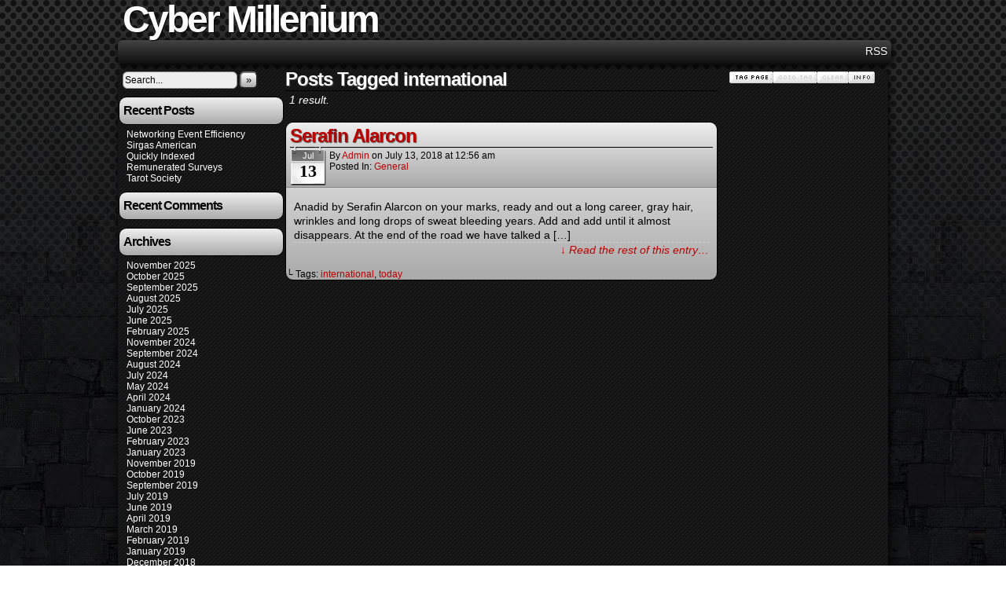

--- FILE ---
content_type: text/html; charset=UTF-8
request_url: https://www.cybermillennium.com/tag/international/
body_size: 8352
content:
<!DOCTYPE html>
<html xmlns="http://www.w3.org/1999/xhtml" dir="ltr" lang="en-US" prefix="og: https://ogp.me/ns#"> 
<head>
	<meta http-equiv="Content-Type" content="text/html; charset=UTF-8" />
	
	<link rel="stylesheet" href="https://www.cybermillennium.com/wp-content/themes/easel/style.css" type="text/css" media="screen" />
	<link rel="stylesheet" href="https://www.cybermillennium.com/wp-content/themes/easel/style-default.css" type="text/css" media="screen" />
	<link rel="pingback" href="https://www.cybermillennium.com/xmlrpc.php" />
	<meta name="Easel" content="3.3.3" />
	<style>img:is([sizes="auto" i], [sizes^="auto," i]) { contain-intrinsic-size: 3000px 1500px }</style>
	
		<!-- All in One SEO 4.9.0 - aioseo.com -->
		<title>international | Cyber Millenium</title>
	<meta name="robots" content="max-image-preview:large" />
	<link rel="canonical" href="https://www.cybermillennium.com/tag/international/" />
	<meta name="generator" content="All in One SEO (AIOSEO) 4.9.0" />
		<script type="application/ld+json" class="aioseo-schema">
			{"@context":"https:\/\/schema.org","@graph":[{"@type":"BreadcrumbList","@id":"https:\/\/www.cybermillennium.com\/tag\/international\/#breadcrumblist","itemListElement":[{"@type":"ListItem","@id":"https:\/\/www.cybermillennium.com#listItem","position":1,"name":"Home","item":"https:\/\/www.cybermillennium.com","nextItem":{"@type":"ListItem","@id":"https:\/\/www.cybermillennium.com\/tag\/international\/#listItem","name":"international"}},{"@type":"ListItem","@id":"https:\/\/www.cybermillennium.com\/tag\/international\/#listItem","position":2,"name":"international","previousItem":{"@type":"ListItem","@id":"https:\/\/www.cybermillennium.com#listItem","name":"Home"}}]},{"@type":"CollectionPage","@id":"https:\/\/www.cybermillennium.com\/tag\/international\/#collectionpage","url":"https:\/\/www.cybermillennium.com\/tag\/international\/","name":"international | Cyber Millenium","inLanguage":"en-US","isPartOf":{"@id":"https:\/\/www.cybermillennium.com\/#website"},"breadcrumb":{"@id":"https:\/\/www.cybermillennium.com\/tag\/international\/#breadcrumblist"}},{"@type":"Organization","@id":"https:\/\/www.cybermillennium.com\/#organization","name":"Cyber Millenium","url":"https:\/\/www.cybermillennium.com\/"},{"@type":"WebSite","@id":"https:\/\/www.cybermillennium.com\/#website","url":"https:\/\/www.cybermillennium.com\/","name":"Cyber Millenium","inLanguage":"en-US","publisher":{"@id":"https:\/\/www.cybermillennium.com\/#organization"}}]}
		</script>
		<!-- All in One SEO -->

<link rel="alternate" type="application/rss+xml" title="Cyber Millenium &raquo; Feed" href="https://www.cybermillennium.com/feed/" />
<link rel="alternate" type="application/rss+xml" title="Cyber Millenium &raquo; Comments Feed" href="https://www.cybermillennium.com/comments/feed/" />
<link rel="alternate" type="application/rss+xml" title="Cyber Millenium &raquo; international Tag Feed" href="https://www.cybermillennium.com/tag/international/feed/" />
<script type="text/javascript">
/* <![CDATA[ */
window._wpemojiSettings = {"baseUrl":"https:\/\/s.w.org\/images\/core\/emoji\/16.0.1\/72x72\/","ext":".png","svgUrl":"https:\/\/s.w.org\/images\/core\/emoji\/16.0.1\/svg\/","svgExt":".svg","source":{"concatemoji":"https:\/\/www.cybermillennium.com\/wp-includes\/js\/wp-emoji-release.min.js?ver=6.8.3"}};
/*! This file is auto-generated */
!function(s,n){var o,i,e;function c(e){try{var t={supportTests:e,timestamp:(new Date).valueOf()};sessionStorage.setItem(o,JSON.stringify(t))}catch(e){}}function p(e,t,n){e.clearRect(0,0,e.canvas.width,e.canvas.height),e.fillText(t,0,0);var t=new Uint32Array(e.getImageData(0,0,e.canvas.width,e.canvas.height).data),a=(e.clearRect(0,0,e.canvas.width,e.canvas.height),e.fillText(n,0,0),new Uint32Array(e.getImageData(0,0,e.canvas.width,e.canvas.height).data));return t.every(function(e,t){return e===a[t]})}function u(e,t){e.clearRect(0,0,e.canvas.width,e.canvas.height),e.fillText(t,0,0);for(var n=e.getImageData(16,16,1,1),a=0;a<n.data.length;a++)if(0!==n.data[a])return!1;return!0}function f(e,t,n,a){switch(t){case"flag":return n(e,"\ud83c\udff3\ufe0f\u200d\u26a7\ufe0f","\ud83c\udff3\ufe0f\u200b\u26a7\ufe0f")?!1:!n(e,"\ud83c\udde8\ud83c\uddf6","\ud83c\udde8\u200b\ud83c\uddf6")&&!n(e,"\ud83c\udff4\udb40\udc67\udb40\udc62\udb40\udc65\udb40\udc6e\udb40\udc67\udb40\udc7f","\ud83c\udff4\u200b\udb40\udc67\u200b\udb40\udc62\u200b\udb40\udc65\u200b\udb40\udc6e\u200b\udb40\udc67\u200b\udb40\udc7f");case"emoji":return!a(e,"\ud83e\udedf")}return!1}function g(e,t,n,a){var r="undefined"!=typeof WorkerGlobalScope&&self instanceof WorkerGlobalScope?new OffscreenCanvas(300,150):s.createElement("canvas"),o=r.getContext("2d",{willReadFrequently:!0}),i=(o.textBaseline="top",o.font="600 32px Arial",{});return e.forEach(function(e){i[e]=t(o,e,n,a)}),i}function t(e){var t=s.createElement("script");t.src=e,t.defer=!0,s.head.appendChild(t)}"undefined"!=typeof Promise&&(o="wpEmojiSettingsSupports",i=["flag","emoji"],n.supports={everything:!0,everythingExceptFlag:!0},e=new Promise(function(e){s.addEventListener("DOMContentLoaded",e,{once:!0})}),new Promise(function(t){var n=function(){try{var e=JSON.parse(sessionStorage.getItem(o));if("object"==typeof e&&"number"==typeof e.timestamp&&(new Date).valueOf()<e.timestamp+604800&&"object"==typeof e.supportTests)return e.supportTests}catch(e){}return null}();if(!n){if("undefined"!=typeof Worker&&"undefined"!=typeof OffscreenCanvas&&"undefined"!=typeof URL&&URL.createObjectURL&&"undefined"!=typeof Blob)try{var e="postMessage("+g.toString()+"("+[JSON.stringify(i),f.toString(),p.toString(),u.toString()].join(",")+"));",a=new Blob([e],{type:"text/javascript"}),r=new Worker(URL.createObjectURL(a),{name:"wpTestEmojiSupports"});return void(r.onmessage=function(e){c(n=e.data),r.terminate(),t(n)})}catch(e){}c(n=g(i,f,p,u))}t(n)}).then(function(e){for(var t in e)n.supports[t]=e[t],n.supports.everything=n.supports.everything&&n.supports[t],"flag"!==t&&(n.supports.everythingExceptFlag=n.supports.everythingExceptFlag&&n.supports[t]);n.supports.everythingExceptFlag=n.supports.everythingExceptFlag&&!n.supports.flag,n.DOMReady=!1,n.readyCallback=function(){n.DOMReady=!0}}).then(function(){return e}).then(function(){var e;n.supports.everything||(n.readyCallback(),(e=n.source||{}).concatemoji?t(e.concatemoji):e.wpemoji&&e.twemoji&&(t(e.twemoji),t(e.wpemoji)))}))}((window,document),window._wpemojiSettings);
/* ]]> */
</script>
<style id='wp-emoji-styles-inline-css' type='text/css'>

	img.wp-smiley, img.emoji {
		display: inline !important;
		border: none !important;
		box-shadow: none !important;
		height: 1em !important;
		width: 1em !important;
		margin: 0 0.07em !important;
		vertical-align: -0.1em !important;
		background: none !important;
		padding: 0 !important;
	}
</style>
<link rel='stylesheet' id='wp-block-library-css' href='https://www.cybermillennium.com/wp-includes/css/dist/block-library/style.min.css?ver=6.8.3' type='text/css' media='all' />
<style id='classic-theme-styles-inline-css' type='text/css'>
/*! This file is auto-generated */
.wp-block-button__link{color:#fff;background-color:#32373c;border-radius:9999px;box-shadow:none;text-decoration:none;padding:calc(.667em + 2px) calc(1.333em + 2px);font-size:1.125em}.wp-block-file__button{background:#32373c;color:#fff;text-decoration:none}
</style>
<link rel='stylesheet' id='aioseo/css/src/vue/standalone/blocks/table-of-contents/global.scss-css' href='https://www.cybermillennium.com/wp-content/plugins/all-in-one-seo-pack/dist/Lite/assets/css/table-of-contents/global.e90f6d47.css?ver=4.9.0' type='text/css' media='all' />
<style id='global-styles-inline-css' type='text/css'>
:root{--wp--preset--aspect-ratio--square: 1;--wp--preset--aspect-ratio--4-3: 4/3;--wp--preset--aspect-ratio--3-4: 3/4;--wp--preset--aspect-ratio--3-2: 3/2;--wp--preset--aspect-ratio--2-3: 2/3;--wp--preset--aspect-ratio--16-9: 16/9;--wp--preset--aspect-ratio--9-16: 9/16;--wp--preset--color--black: #000000;--wp--preset--color--cyan-bluish-gray: #abb8c3;--wp--preset--color--white: #ffffff;--wp--preset--color--pale-pink: #f78da7;--wp--preset--color--vivid-red: #cf2e2e;--wp--preset--color--luminous-vivid-orange: #ff6900;--wp--preset--color--luminous-vivid-amber: #fcb900;--wp--preset--color--light-green-cyan: #7bdcb5;--wp--preset--color--vivid-green-cyan: #00d084;--wp--preset--color--pale-cyan-blue: #8ed1fc;--wp--preset--color--vivid-cyan-blue: #0693e3;--wp--preset--color--vivid-purple: #9b51e0;--wp--preset--gradient--vivid-cyan-blue-to-vivid-purple: linear-gradient(135deg,rgba(6,147,227,1) 0%,rgb(155,81,224) 100%);--wp--preset--gradient--light-green-cyan-to-vivid-green-cyan: linear-gradient(135deg,rgb(122,220,180) 0%,rgb(0,208,130) 100%);--wp--preset--gradient--luminous-vivid-amber-to-luminous-vivid-orange: linear-gradient(135deg,rgba(252,185,0,1) 0%,rgba(255,105,0,1) 100%);--wp--preset--gradient--luminous-vivid-orange-to-vivid-red: linear-gradient(135deg,rgba(255,105,0,1) 0%,rgb(207,46,46) 100%);--wp--preset--gradient--very-light-gray-to-cyan-bluish-gray: linear-gradient(135deg,rgb(238,238,238) 0%,rgb(169,184,195) 100%);--wp--preset--gradient--cool-to-warm-spectrum: linear-gradient(135deg,rgb(74,234,220) 0%,rgb(151,120,209) 20%,rgb(207,42,186) 40%,rgb(238,44,130) 60%,rgb(251,105,98) 80%,rgb(254,248,76) 100%);--wp--preset--gradient--blush-light-purple: linear-gradient(135deg,rgb(255,206,236) 0%,rgb(152,150,240) 100%);--wp--preset--gradient--blush-bordeaux: linear-gradient(135deg,rgb(254,205,165) 0%,rgb(254,45,45) 50%,rgb(107,0,62) 100%);--wp--preset--gradient--luminous-dusk: linear-gradient(135deg,rgb(255,203,112) 0%,rgb(199,81,192) 50%,rgb(65,88,208) 100%);--wp--preset--gradient--pale-ocean: linear-gradient(135deg,rgb(255,245,203) 0%,rgb(182,227,212) 50%,rgb(51,167,181) 100%);--wp--preset--gradient--electric-grass: linear-gradient(135deg,rgb(202,248,128) 0%,rgb(113,206,126) 100%);--wp--preset--gradient--midnight: linear-gradient(135deg,rgb(2,3,129) 0%,rgb(40,116,252) 100%);--wp--preset--font-size--small: 13px;--wp--preset--font-size--medium: 20px;--wp--preset--font-size--large: 36px;--wp--preset--font-size--x-large: 42px;--wp--preset--spacing--20: 0.44rem;--wp--preset--spacing--30: 0.67rem;--wp--preset--spacing--40: 1rem;--wp--preset--spacing--50: 1.5rem;--wp--preset--spacing--60: 2.25rem;--wp--preset--spacing--70: 3.38rem;--wp--preset--spacing--80: 5.06rem;--wp--preset--shadow--natural: 6px 6px 9px rgba(0, 0, 0, 0.2);--wp--preset--shadow--deep: 12px 12px 50px rgba(0, 0, 0, 0.4);--wp--preset--shadow--sharp: 6px 6px 0px rgba(0, 0, 0, 0.2);--wp--preset--shadow--outlined: 6px 6px 0px -3px rgba(255, 255, 255, 1), 6px 6px rgba(0, 0, 0, 1);--wp--preset--shadow--crisp: 6px 6px 0px rgba(0, 0, 0, 1);}:where(.is-layout-flex){gap: 0.5em;}:where(.is-layout-grid){gap: 0.5em;}body .is-layout-flex{display: flex;}.is-layout-flex{flex-wrap: wrap;align-items: center;}.is-layout-flex > :is(*, div){margin: 0;}body .is-layout-grid{display: grid;}.is-layout-grid > :is(*, div){margin: 0;}:where(.wp-block-columns.is-layout-flex){gap: 2em;}:where(.wp-block-columns.is-layout-grid){gap: 2em;}:where(.wp-block-post-template.is-layout-flex){gap: 1.25em;}:where(.wp-block-post-template.is-layout-grid){gap: 1.25em;}.has-black-color{color: var(--wp--preset--color--black) !important;}.has-cyan-bluish-gray-color{color: var(--wp--preset--color--cyan-bluish-gray) !important;}.has-white-color{color: var(--wp--preset--color--white) !important;}.has-pale-pink-color{color: var(--wp--preset--color--pale-pink) !important;}.has-vivid-red-color{color: var(--wp--preset--color--vivid-red) !important;}.has-luminous-vivid-orange-color{color: var(--wp--preset--color--luminous-vivid-orange) !important;}.has-luminous-vivid-amber-color{color: var(--wp--preset--color--luminous-vivid-amber) !important;}.has-light-green-cyan-color{color: var(--wp--preset--color--light-green-cyan) !important;}.has-vivid-green-cyan-color{color: var(--wp--preset--color--vivid-green-cyan) !important;}.has-pale-cyan-blue-color{color: var(--wp--preset--color--pale-cyan-blue) !important;}.has-vivid-cyan-blue-color{color: var(--wp--preset--color--vivid-cyan-blue) !important;}.has-vivid-purple-color{color: var(--wp--preset--color--vivid-purple) !important;}.has-black-background-color{background-color: var(--wp--preset--color--black) !important;}.has-cyan-bluish-gray-background-color{background-color: var(--wp--preset--color--cyan-bluish-gray) !important;}.has-white-background-color{background-color: var(--wp--preset--color--white) !important;}.has-pale-pink-background-color{background-color: var(--wp--preset--color--pale-pink) !important;}.has-vivid-red-background-color{background-color: var(--wp--preset--color--vivid-red) !important;}.has-luminous-vivid-orange-background-color{background-color: var(--wp--preset--color--luminous-vivid-orange) !important;}.has-luminous-vivid-amber-background-color{background-color: var(--wp--preset--color--luminous-vivid-amber) !important;}.has-light-green-cyan-background-color{background-color: var(--wp--preset--color--light-green-cyan) !important;}.has-vivid-green-cyan-background-color{background-color: var(--wp--preset--color--vivid-green-cyan) !important;}.has-pale-cyan-blue-background-color{background-color: var(--wp--preset--color--pale-cyan-blue) !important;}.has-vivid-cyan-blue-background-color{background-color: var(--wp--preset--color--vivid-cyan-blue) !important;}.has-vivid-purple-background-color{background-color: var(--wp--preset--color--vivid-purple) !important;}.has-black-border-color{border-color: var(--wp--preset--color--black) !important;}.has-cyan-bluish-gray-border-color{border-color: var(--wp--preset--color--cyan-bluish-gray) !important;}.has-white-border-color{border-color: var(--wp--preset--color--white) !important;}.has-pale-pink-border-color{border-color: var(--wp--preset--color--pale-pink) !important;}.has-vivid-red-border-color{border-color: var(--wp--preset--color--vivid-red) !important;}.has-luminous-vivid-orange-border-color{border-color: var(--wp--preset--color--luminous-vivid-orange) !important;}.has-luminous-vivid-amber-border-color{border-color: var(--wp--preset--color--luminous-vivid-amber) !important;}.has-light-green-cyan-border-color{border-color: var(--wp--preset--color--light-green-cyan) !important;}.has-vivid-green-cyan-border-color{border-color: var(--wp--preset--color--vivid-green-cyan) !important;}.has-pale-cyan-blue-border-color{border-color: var(--wp--preset--color--pale-cyan-blue) !important;}.has-vivid-cyan-blue-border-color{border-color: var(--wp--preset--color--vivid-cyan-blue) !important;}.has-vivid-purple-border-color{border-color: var(--wp--preset--color--vivid-purple) !important;}.has-vivid-cyan-blue-to-vivid-purple-gradient-background{background: var(--wp--preset--gradient--vivid-cyan-blue-to-vivid-purple) !important;}.has-light-green-cyan-to-vivid-green-cyan-gradient-background{background: var(--wp--preset--gradient--light-green-cyan-to-vivid-green-cyan) !important;}.has-luminous-vivid-amber-to-luminous-vivid-orange-gradient-background{background: var(--wp--preset--gradient--luminous-vivid-amber-to-luminous-vivid-orange) !important;}.has-luminous-vivid-orange-to-vivid-red-gradient-background{background: var(--wp--preset--gradient--luminous-vivid-orange-to-vivid-red) !important;}.has-very-light-gray-to-cyan-bluish-gray-gradient-background{background: var(--wp--preset--gradient--very-light-gray-to-cyan-bluish-gray) !important;}.has-cool-to-warm-spectrum-gradient-background{background: var(--wp--preset--gradient--cool-to-warm-spectrum) !important;}.has-blush-light-purple-gradient-background{background: var(--wp--preset--gradient--blush-light-purple) !important;}.has-blush-bordeaux-gradient-background{background: var(--wp--preset--gradient--blush-bordeaux) !important;}.has-luminous-dusk-gradient-background{background: var(--wp--preset--gradient--luminous-dusk) !important;}.has-pale-ocean-gradient-background{background: var(--wp--preset--gradient--pale-ocean) !important;}.has-electric-grass-gradient-background{background: var(--wp--preset--gradient--electric-grass) !important;}.has-midnight-gradient-background{background: var(--wp--preset--gradient--midnight) !important;}.has-small-font-size{font-size: var(--wp--preset--font-size--small) !important;}.has-medium-font-size{font-size: var(--wp--preset--font-size--medium) !important;}.has-large-font-size{font-size: var(--wp--preset--font-size--large) !important;}.has-x-large-font-size{font-size: var(--wp--preset--font-size--x-large) !important;}
:where(.wp-block-post-template.is-layout-flex){gap: 1.25em;}:where(.wp-block-post-template.is-layout-grid){gap: 1.25em;}
:where(.wp-block-columns.is-layout-flex){gap: 2em;}:where(.wp-block-columns.is-layout-grid){gap: 2em;}
:root :where(.wp-block-pullquote){font-size: 1.5em;line-height: 1.6;}
</style>
<script type="text/javascript" src="https://www.cybermillennium.com/wp-includes/js/jquery/jquery.min.js?ver=3.7.1" id="jquery-core-js"></script>
<script type="text/javascript" src="https://www.cybermillennium.com/wp-includes/js/jquery/jquery-migrate.min.js?ver=3.4.1" id="jquery-migrate-js"></script>
<script type="text/javascript" src="https://www.cybermillennium.com/wp-content/themes/easel/js/ddsmoothmenu.js?ver=6.8.3" id="ddsmoothmenu_js-js"></script>
<script type="text/javascript" src="https://www.cybermillennium.com/wp-content/themes/easel/js/menubar.js?ver=6.8.3" id="menubar_js-js"></script>
<link rel="https://api.w.org/" href="https://www.cybermillennium.com/wp-json/" /><link rel="alternate" title="JSON" type="application/json" href="https://www.cybermillennium.com/wp-json/wp/v2/tags/464" /><meta name="generator" content="WordPress 6.8.3" />
<style data-context="foundation-flickity-css">/*! Flickity v2.0.2
http://flickity.metafizzy.co
---------------------------------------------- */.flickity-enabled{position:relative}.flickity-enabled:focus{outline:0}.flickity-viewport{overflow:hidden;position:relative;height:100%}.flickity-slider{position:absolute;width:100%;height:100%}.flickity-enabled.is-draggable{-webkit-tap-highlight-color:transparent;tap-highlight-color:transparent;-webkit-user-select:none;-moz-user-select:none;-ms-user-select:none;user-select:none}.flickity-enabled.is-draggable .flickity-viewport{cursor:move;cursor:-webkit-grab;cursor:grab}.flickity-enabled.is-draggable .flickity-viewport.is-pointer-down{cursor:-webkit-grabbing;cursor:grabbing}.flickity-prev-next-button{position:absolute;top:50%;width:44px;height:44px;border:none;border-radius:50%;background:#fff;background:hsla(0,0%,100%,.75);cursor:pointer;-webkit-transform:translateY(-50%);transform:translateY(-50%)}.flickity-prev-next-button:hover{background:#fff}.flickity-prev-next-button:focus{outline:0;box-shadow:0 0 0 5px #09f}.flickity-prev-next-button:active{opacity:.6}.flickity-prev-next-button.previous{left:10px}.flickity-prev-next-button.next{right:10px}.flickity-rtl .flickity-prev-next-button.previous{left:auto;right:10px}.flickity-rtl .flickity-prev-next-button.next{right:auto;left:10px}.flickity-prev-next-button:disabled{opacity:.3;cursor:auto}.flickity-prev-next-button svg{position:absolute;left:20%;top:20%;width:60%;height:60%}.flickity-prev-next-button .arrow{fill:#333}.flickity-page-dots{position:absolute;width:100%;bottom:-25px;padding:0;margin:0;list-style:none;text-align:center;line-height:1}.flickity-rtl .flickity-page-dots{direction:rtl}.flickity-page-dots .dot{display:inline-block;width:10px;height:10px;margin:0 8px;background:#333;border-radius:50%;opacity:.25;cursor:pointer}.flickity-page-dots .dot.is-selected{opacity:1}</style><style data-context="foundation-slideout-css">.slideout-menu{position:fixed;left:0;top:0;bottom:0;right:auto;z-index:0;width:256px;overflow-y:auto;-webkit-overflow-scrolling:touch;display:none}.slideout-menu.pushit-right{left:auto;right:0}.slideout-panel{position:relative;z-index:1;will-change:transform}.slideout-open,.slideout-open .slideout-panel,.slideout-open body{overflow:hidden}.slideout-open .slideout-menu{display:block}.pushit{display:none}</style><style type="text/css">.recentcomments a{display:inline !important;padding:0 !important;margin:0 !important;}</style><style>.ios7.web-app-mode.has-fixed header{ background-color: rgba(3,122,221,.88);}</style></head>

<body class="archive tag tag-international tag-464 wp-theme-easel user-guest chrome pm night evening mon layout-3c">
<!-- Project Wonderful Ad Box Loader -->
<!-- Put this after the <body> tag at the top of your page -->
<script type="text/javascript">
   (function(){function pw_load(){
      if(arguments.callee.z)return;else arguments.callee.z=true;
      var d=document;var s=d.createElement('script');
      var x=d.getElementsByTagName('script')[0];
      s.type='text/javascript';s.async=true;
      s.src='//www.projectwonderful.com/pwa.js';
      x.parentNode.insertBefore(s,x);}
   if (window.attachEvent){
    window.attachEvent('DOMContentLoaded',pw_load);
    window.attachEvent('onload',pw_load);}
   else{
    window.addEventListener('DOMContentLoaded',pw_load,false);
    window.addEventListener('load',pw_load,false);}})();
</script>
<!-- End Project Wonderful Ad Box Loader -->
<div id="page-head"></div>
<div id="page-wrap">
	<div id="page">
				<div id="header">
			<div class="header-info">
				<h1><a href="https://www.cybermillennium.com">Cyber Millenium</a></h1>
				<div class="description"></div>
			</div>
						<div class="clear"></div>
		</div>

		<div id="menubar-wrapper">
			<div class="menu-container">
								<div class="menu"></div>
				<div class="menunav">
																					<a href="https://www.cybermillennium.com/feed/" title="RSS Feed" class="menunav-rss">RSS</a>
														</div>
				<div class="clear"></div>
			</div>
			<div class="clear"></div>
		</div>
	<div id="content-wrapper-head"></div>
<div id="content-wrapper">
	
			
	<div id="subcontent-wrapper-head"></div>
	<div id="subcontent-wrapper">
		<div id="sidebar-left">
	<div class="sidebar-head"></div>
		<div class="sidebar">
		<div id="search-2" class="widget widget_search">
<div class="widget-head"></div>
<div class="widget-content">
<form method="get" class="searchform" action="https://www.cybermillennium.com">
	<input type="text" value="Search..." name="s" class="s-search" onfocus="this.value=(this.value=='Search...') ? '' : this.value;" onblur="this.value=(this.value=='') ? 'Search...' : this.value;" />
	<button type="submit">&raquo;</button>
</form>
<div class="clear"></div></div>
<div class="clear"></div>
<div class="widget-foot"></div>
</div>

		<div id="recent-posts-2" class="widget widget_recent_entries">
<div class="widget-head"></div>
<div class="widget-content">

		<h2 class="widgettitle">Recent Posts</h2>

		<ul>
											<li>
					<a href="https://www.cybermillennium.com/networking-event-efficiency/">Networking Event Efficiency</a>
									</li>
											<li>
					<a href="https://www.cybermillennium.com/sirgas-american/">Sirgas American</a>
									</li>
											<li>
					<a href="https://www.cybermillennium.com/quickly-indexed/">Quickly Indexed</a>
									</li>
											<li>
					<a href="https://www.cybermillennium.com/remunerated-surveys/">Remunerated Surveys</a>
									</li>
											<li>
					<a href="https://www.cybermillennium.com/tarot-society/">Tarot Society</a>
									</li>
					</ul>

		</div>
<div class="clear"></div>
<div class="widget-foot"></div>
</div>
<div id="recent-comments-2" class="widget widget_recent_comments">
<div class="widget-head"></div>
<div class="widget-content">
<h2 class="widgettitle">Recent Comments</h2>
<ul id="recentcomments"></ul></div>
<div class="clear"></div>
<div class="widget-foot"></div>
</div>
<div id="archives-2" class="widget widget_archive">
<div class="widget-head"></div>
<div class="widget-content">
<h2 class="widgettitle">Archives</h2>

			<ul>
					<li><a href='https://www.cybermillennium.com/2025/11/'>November 2025</a></li>
	<li><a href='https://www.cybermillennium.com/2025/10/'>October 2025</a></li>
	<li><a href='https://www.cybermillennium.com/2025/09/'>September 2025</a></li>
	<li><a href='https://www.cybermillennium.com/2025/08/'>August 2025</a></li>
	<li><a href='https://www.cybermillennium.com/2025/07/'>July 2025</a></li>
	<li><a href='https://www.cybermillennium.com/2025/06/'>June 2025</a></li>
	<li><a href='https://www.cybermillennium.com/2025/02/'>February 2025</a></li>
	<li><a href='https://www.cybermillennium.com/2024/11/'>November 2024</a></li>
	<li><a href='https://www.cybermillennium.com/2024/09/'>September 2024</a></li>
	<li><a href='https://www.cybermillennium.com/2024/08/'>August 2024</a></li>
	<li><a href='https://www.cybermillennium.com/2024/07/'>July 2024</a></li>
	<li><a href='https://www.cybermillennium.com/2024/05/'>May 2024</a></li>
	<li><a href='https://www.cybermillennium.com/2024/04/'>April 2024</a></li>
	<li><a href='https://www.cybermillennium.com/2024/01/'>January 2024</a></li>
	<li><a href='https://www.cybermillennium.com/2023/10/'>October 2023</a></li>
	<li><a href='https://www.cybermillennium.com/2023/06/'>June 2023</a></li>
	<li><a href='https://www.cybermillennium.com/2023/02/'>February 2023</a></li>
	<li><a href='https://www.cybermillennium.com/2023/01/'>January 2023</a></li>
	<li><a href='https://www.cybermillennium.com/2019/11/'>November 2019</a></li>
	<li><a href='https://www.cybermillennium.com/2019/10/'>October 2019</a></li>
	<li><a href='https://www.cybermillennium.com/2019/09/'>September 2019</a></li>
	<li><a href='https://www.cybermillennium.com/2019/07/'>July 2019</a></li>
	<li><a href='https://www.cybermillennium.com/2019/06/'>June 2019</a></li>
	<li><a href='https://www.cybermillennium.com/2019/04/'>April 2019</a></li>
	<li><a href='https://www.cybermillennium.com/2019/03/'>March 2019</a></li>
	<li><a href='https://www.cybermillennium.com/2019/02/'>February 2019</a></li>
	<li><a href='https://www.cybermillennium.com/2019/01/'>January 2019</a></li>
	<li><a href='https://www.cybermillennium.com/2018/12/'>December 2018</a></li>
	<li><a href='https://www.cybermillennium.com/2018/10/'>October 2018</a></li>
	<li><a href='https://www.cybermillennium.com/2018/09/'>September 2018</a></li>
	<li><a href='https://www.cybermillennium.com/2018/07/'>July 2018</a></li>
	<li><a href='https://www.cybermillennium.com/2018/06/'>June 2018</a></li>
	<li><a href='https://www.cybermillennium.com/2018/05/'>May 2018</a></li>
	<li><a href='https://www.cybermillennium.com/2018/04/'>April 2018</a></li>
	<li><a href='https://www.cybermillennium.com/2018/03/'>March 2018</a></li>
	<li><a href='https://www.cybermillennium.com/2018/02/'>February 2018</a></li>
	<li><a href='https://www.cybermillennium.com/2018/01/'>January 2018</a></li>
	<li><a href='https://www.cybermillennium.com/2017/12/'>December 2017</a></li>
	<li><a href='https://www.cybermillennium.com/2017/11/'>November 2017</a></li>
	<li><a href='https://www.cybermillennium.com/2017/10/'>October 2017</a></li>
	<li><a href='https://www.cybermillennium.com/2017/09/'>September 2017</a></li>
	<li><a href='https://www.cybermillennium.com/2017/08/'>August 2017</a></li>
	<li><a href='https://www.cybermillennium.com/2017/07/'>July 2017</a></li>
	<li><a href='https://www.cybermillennium.com/2017/06/'>June 2017</a></li>
	<li><a href='https://www.cybermillennium.com/2017/05/'>May 2017</a></li>
	<li><a href='https://www.cybermillennium.com/2017/04/'>April 2017</a></li>
	<li><a href='https://www.cybermillennium.com/2017/03/'>March 2017</a></li>
	<li><a href='https://www.cybermillennium.com/2017/02/'>February 2017</a></li>
	<li><a href='https://www.cybermillennium.com/2017/01/'>January 2017</a></li>
	<li><a href='https://www.cybermillennium.com/2016/12/'>December 2016</a></li>
	<li><a href='https://www.cybermillennium.com/2016/11/'>November 2016</a></li>
	<li><a href='https://www.cybermillennium.com/2016/10/'>October 2016</a></li>
	<li><a href='https://www.cybermillennium.com/2016/09/'>September 2016</a></li>
	<li><a href='https://www.cybermillennium.com/2016/08/'>August 2016</a></li>
	<li><a href='https://www.cybermillennium.com/2016/07/'>July 2016</a></li>
	<li><a href='https://www.cybermillennium.com/2016/06/'>June 2016</a></li>
	<li><a href='https://www.cybermillennium.com/2016/05/'>May 2016</a></li>
	<li><a href='https://www.cybermillennium.com/2016/04/'>April 2016</a></li>
	<li><a href='https://www.cybermillennium.com/2016/03/'>March 2016</a></li>
	<li><a href='https://www.cybermillennium.com/2016/02/'>February 2016</a></li>
	<li><a href='https://www.cybermillennium.com/2016/01/'>January 2016</a></li>
	<li><a href='https://www.cybermillennium.com/2015/12/'>December 2015</a></li>
	<li><a href='https://www.cybermillennium.com/2015/11/'>November 2015</a></li>
	<li><a href='https://www.cybermillennium.com/2015/10/'>October 2015</a></li>
	<li><a href='https://www.cybermillennium.com/2015/09/'>September 2015</a></li>
	<li><a href='https://www.cybermillennium.com/2015/08/'>August 2015</a></li>
	<li><a href='https://www.cybermillennium.com/2015/07/'>July 2015</a></li>
	<li><a href='https://www.cybermillennium.com/2015/06/'>June 2015</a></li>
	<li><a href='https://www.cybermillennium.com/2015/05/'>May 2015</a></li>
	<li><a href='https://www.cybermillennium.com/2015/04/'>April 2015</a></li>
	<li><a href='https://www.cybermillennium.com/2015/02/'>February 2015</a></li>
	<li><a href='https://www.cybermillennium.com/2015/01/'>January 2015</a></li>
	<li><a href='https://www.cybermillennium.com/2014/12/'>December 2014</a></li>
	<li><a href='https://www.cybermillennium.com/2014/11/'>November 2014</a></li>
	<li><a href='https://www.cybermillennium.com/2014/10/'>October 2014</a></li>
	<li><a href='https://www.cybermillennium.com/2014/09/'>September 2014</a></li>
	<li><a href='https://www.cybermillennium.com/2014/08/'>August 2014</a></li>
	<li><a href='https://www.cybermillennium.com/2014/07/'>July 2014</a></li>
	<li><a href='https://www.cybermillennium.com/2014/06/'>June 2014</a></li>
	<li><a href='https://www.cybermillennium.com/2014/05/'>May 2014</a></li>
	<li><a href='https://www.cybermillennium.com/2014/04/'>April 2014</a></li>
	<li><a href='https://www.cybermillennium.com/2014/03/'>March 2014</a></li>
	<li><a href='https://www.cybermillennium.com/2014/02/'>February 2014</a></li>
	<li><a href='https://www.cybermillennium.com/2014/01/'>January 2014</a></li>
	<li><a href='https://www.cybermillennium.com/2013/12/'>December 2013</a></li>
	<li><a href='https://www.cybermillennium.com/2013/11/'>November 2013</a></li>
	<li><a href='https://www.cybermillennium.com/2013/10/'>October 2013</a></li>
	<li><a href='https://www.cybermillennium.com/2013/09/'>September 2013</a></li>
	<li><a href='https://www.cybermillennium.com/2013/08/'>August 2013</a></li>
	<li><a href='https://www.cybermillennium.com/2013/07/'>July 2013</a></li>
	<li><a href='https://www.cybermillennium.com/2013/06/'>June 2013</a></li>
	<li><a href='https://www.cybermillennium.com/2013/05/'>May 2013</a></li>
	<li><a href='https://www.cybermillennium.com/2013/04/'>April 2013</a></li>
	<li><a href='https://www.cybermillennium.com/2013/03/'>March 2013</a></li>
	<li><a href='https://www.cybermillennium.com/2013/02/'>February 2013</a></li>
	<li><a href='https://www.cybermillennium.com/2013/01/'>January 2013</a></li>
	<li><a href='https://www.cybermillennium.com/2012/12/'>December 2012</a></li>
	<li><a href='https://www.cybermillennium.com/2012/11/'>November 2012</a></li>
	<li><a href='https://www.cybermillennium.com/2012/09/'>September 2012</a></li>
	<li><a href='https://www.cybermillennium.com/2012/08/'>August 2012</a></li>
	<li><a href='https://www.cybermillennium.com/2012/07/'>July 2012</a></li>
	<li><a href='https://www.cybermillennium.com/2012/06/'>June 2012</a></li>
	<li><a href='https://www.cybermillennium.com/2012/04/'>April 2012</a></li>
	<li><a href='https://www.cybermillennium.com/2012/03/'>March 2012</a></li>
	<li><a href='https://www.cybermillennium.com/2012/02/'>February 2012</a></li>
	<li><a href='https://www.cybermillennium.com/2012/01/'>January 2012</a></li>
	<li><a href='https://www.cybermillennium.com/2011/12/'>December 2011</a></li>
	<li><a href='https://www.cybermillennium.com/2011/11/'>November 2011</a></li>
	<li><a href='https://www.cybermillennium.com/2011/10/'>October 2011</a></li>
	<li><a href='https://www.cybermillennium.com/2011/06/'>June 2011</a></li>
	<li><a href='https://www.cybermillennium.com/2011/05/'>May 2011</a></li>
	<li><a href='https://www.cybermillennium.com/2011/04/'>April 2011</a></li>
	<li><a href='https://www.cybermillennium.com/2011/02/'>February 2011</a></li>
			</ul>

			</div>
<div class="clear"></div>
<div class="widget-foot"></div>
</div>
<div id="categories-2" class="widget widget_categories">
<div class="widget-head"></div>
<div class="widget-content">
<h2 class="widgettitle">Categories</h2>

			<ul>
					<li class="cat-item cat-item-4"><a href="https://www.cybermillennium.com/category/general/">General</a>
</li>
			</ul>

			</div>
<div class="clear"></div>
<div class="widget-foot"></div>
</div>
<div id="meta-2" class="widget widget_meta">
<div class="widget-head"></div>
<div class="widget-content">
<h2 class="widgettitle">Meta</h2>

		<ul>
						<li><a href="https://www.cybermillennium.com/wp-login.php">Log in</a></li>
			<li><a href="https://www.cybermillennium.com/feed/">Entries feed</a></li>
			<li><a href="https://www.cybermillennium.com/comments/feed/">Comments feed</a></li>

			<li><a href="https://wordpress.org/">WordPress.org</a></li>
		</ul>

		</div>
<div class="clear"></div>
<div class="widget-foot"></div>
</div>
		</div>
	<div class="sidebar-foot"></div>
</div>
		<div id="content-head"></div>
		<div id="content" class="narrowcolumn">
							<h2 class="page-title">Posts Tagged international</h2>
	<div class="archiveresults">1 result.</div>
	<div class="clear"></div>
	<div id="post-2284" class="post-2284 post type-post status-publish format-standard hentry category-general tag-international tag-today uentry postonpage-1 odd post-author-admin">
	<div class="post-head"></div>
	<div class="post-content">
						<div class="post-info">
			<h2 class="post-title"><a href="https://www.cybermillennium.com/serafin-alarcon/">Serafin Alarcon</a></h2>
<div class="post-calendar-date"><div class="calendar-date"><span>Jul</span>13</div></div>
			<div class="post-text">
				<span class="post-author">by <a href="https://www.cybermillennium.com/author/admin/">admin</a></span>
<span class="posted-on">on&nbsp;</span><span class="post-date">July 13, 2018</span>
<span class="posted-at">at&nbsp;</span><span class="post-time">12:56 am</span>
<div class="post-cat">Posted In: <a href="https://www.cybermillennium.com/category/general/" rel="category tag">General</a></div>
			</div>
			<div class="clear"></div>
		</div>
		<div class="clear"></div>
		<div class="entry">
			<p>Anadid by Serafin Alarcon on your marks, ready and out a long career, gray hair, wrinkles and long drops of sweat bleeding years. Add and add until it almost disappears. At the end of the road we have talked a [&hellip;] <a class="more-link" href="https://www.cybermillennium.com/serafin-alarcon/">&darr; Read the rest of this entry&#8230;</a></p>
			<div class="clear"></div>
		</div>
		<div class="post-extras">
			<div class="post-tags">&#9492; Tags: <a href="https://www.cybermillennium.com/tag/international/" rel="tag">international</a>, <a href="https://www.cybermillennium.com/tag/today/" rel="tag">today</a><br /></div>
			<div class="clear"></div>
		</div>
				<div class="clear"></div>
	</div>
	<div class="post-foot"></div>
	<div class="clear"></div>
</div>
	<div class="clear"></div>
		

							</div>
		<div id="content-foot"></div>
<div id="sidebar-right">
	<div class="sidebar-head"></div>
		<div class="sidebar">
		<div id="widget_easel_classic_bookmark-2" class="widget widget_easel_classic_bookmark">
<div class="widget-head"></div>
<div class="widget-content">
	<div class="classic-bookmark">
		<script language="javascript" type="text/javascript">
			<!--

				/* Bookmark Config Settings */

				var cl = 31;
				var imgTag = 'https://www.cybermillennium.com/wp-content/themes/easel/images/1.gif';		//add tag image.
				var imgClearOff = 'https://www.cybermillennium.com/wp-content/themes/easel/images/3a.gif';	//no comic tagged, clear not possible
				var imgGotoOff = 'https://www.cybermillennium.com/wp-content/themes/easel/images/2a.gif';	//no comic tagged, goto not possible
				var imgClearOn = 'https://www.cybermillennium.com/wp-content/themes/easel/images/3.gif';	//clear a tag, shows when comic previously tagged
				var imgGotoOn = 'https://www.cybermillennium.com/wp-content/themes/easel/images/2.gif';	//shows when a comic is tagged  
				var imgInfo = 'https://www.cybermillennium.com/wp-content/themes/easel/images/4.gif';  	//img that displays the help
				var comicDir = '/'; 		//alter this if you run multiple comics in different directories on your site.

				/* Now write out the applicable links */

				createCookie('t', 1);
				var c = readCookie('t');
				if(c && document.getElementById) {
					var l = readCookie('bm');
					var gt = imgGotoOff;
					var ct = imgClearOff;
					if(l) {
						gt = imgGotoOn;
						ct = imgClearOn;
					}
					document.write('<div id="bmh" style="width: 173px; margin: 15px 0 0 0; padding: 5px; position: absolute; color: #eee; font-size: 11px; background-color:#222; border: 1px solid #ccc; visibility: hidden;"><strong>BOOKMARK<\/strong><br />Click "Tag Page" to bookmark a page. When you return to the site, click "Goto Tag" to continue where you left off.<\/div>');
					document.write('<a href="#" onClick="bmhome();return false;"><img src="'+imgTag+'" alt="" border="0"><\/a>');
					document.write('<a href="#" onClick="gto();return false;"><img src="'+gt+'" alt="Goto Tag" border="0" id="gtc"><\/a>');
					document.write('<a href="#" onClick="bmc();return false;"><img src="'+ct+'" alt="Clear Tag" border="0" id="rmc"><\/a>');
					document.write('<a href="#" onMouseOver="document.getElementById(\'bmh\').style.visibility=\'visible\';" onMouseOut="document.getElementById(\'bmh\').style.visibility=\'hidden\';" onClick="return false;"><img src="'+imgInfo+'" alt="" border="0" \/><\/a>');
				}

				/* Below are our functions for this little script */

					function bmhome() {
						if(document.getElementById) {
							document.getElementById('gtc').src = imgGotoOn;
							document.getElementById('rmc').src = imgClearOn;
						}
													createCookie("bm", "https://www.cybermillennium.com/serafin-alarcon/", cl);
											}

				function bm() {
					if(document.getElementById) {
						document.getElementById('gtc').src = imgGotoOn;
						document.getElementById('rmc').src = imgClearOn;
					}
					createCookie("bm", window.location, cl);
				}

				function bmc() {
					if(document.getElementById) {
						document.getElementById('gtc').src = imgGotoOff;
						document.getElementById('rmc').src = imgClearOff;
					}
					createCookie("bm","",-1);
				}
		      
				function gto() {
					var g = readCookie('bm');
					if(g) {
						window.location = g;
					}	
				}

				/* The follow functions have been borrowed from Peter-Paul Koch. Please find them here: http://www.quirksmode.org */

				function createCookie(name,value,days) {
					if (days) {
						var date = new Date();
						date.setTime(date.getTime()+(days*24*60*60*1000));
						var expires = "; expires="+date.toGMTString();
					} else var expires = "";
					document.cookie = name+"="+value+expires+"; path="+comicDir;
				}
				function readCookie(name) {
					var nameEQ = name + "=";
					var ca = document.cookie.split(';');
					for(var i=0;i < ca.length;i++) {
						var c = ca[i];
						while (c.charAt(0)==' ') c = c.substring(1,c.length);
						if (c.indexOf(nameEQ) == 0) return c.substring(nameEQ.length,c.length);
					}
					return null;
				}
			//-->
		</script>
	</div>
</div>
<div class="clear"></div>
<div class="widget-foot"></div>
</div>
		</div>
	<div class="sidebar-foot"></div>
</div>
		<div class="clear"></div>
	</div>
	<div id="subcontent-wrapper-foot"></div>
</div>
<div id="content-wrapper-foot"></div>
		<div id="footer">
			<div id="footer-menubar-wrapper">
								<div class="clear"></div>
			</div>
									<p class="footer-text">
&copy;2011-2025 <a href="https://www.cybermillennium.com">Cyber Millenium</a> <span class="footer-pipe">|</span> Powered by <a href="http://wordpress.org/">WordPress</a> with <a href="http://frumph.net/easel/">Easel</a>
<span class="footer-subscribe"><span class="footer-pipe">|</span> Subscribe: <a href="https://www.cybermillennium.com/feed/">RSS</a>
</span>
<span class="footer-uptotop"><span class="footer-pipe">|</span> <a href="#outside" onclick="scrollup(); return false;">Back to Top &uarr;</a></span>
</p>
			<div class="clear"></div>
		</div>
	</div> <!-- // #page -->
</div> <!-- / #page-wrap -->
<div id="page-foot"></div>

<script type="speculationrules">
{"prefetch":[{"source":"document","where":{"and":[{"href_matches":"\/*"},{"not":{"href_matches":["\/wp-*.php","\/wp-admin\/*","\/wp-content\/uploads\/*","\/wp-content\/*","\/wp-content\/plugins\/*","\/wp-content\/themes\/easel\/*","\/*\\?(.+)"]}},{"not":{"selector_matches":"a[rel~=\"nofollow\"]"}},{"not":{"selector_matches":".no-prefetch, .no-prefetch a"}}]},"eagerness":"conservative"}]}
</script>
<!-- Powered by WPtouch: 4.3.61 --><script type="module"  src="https://www.cybermillennium.com/wp-content/plugins/all-in-one-seo-pack/dist/Lite/assets/table-of-contents.95d0dfce.js?ver=4.9.0" id="aioseo/js/src/vue/standalone/blocks/table-of-contents/frontend.js-js"></script>
<script type="text/javascript" src="https://www.cybermillennium.com/wp-content/themes/easel/js/scroll.js" id="easel_scroll-js"></script>
<script type="text/javascript" src="https://www.cybermillennium.com/wp-content/themes/easel/js/cvi_text_lib.js" id="themetricks_historic1-js"></script>
<script type="text/javascript" src="https://www.cybermillennium.com/wp-content/themes/easel/js/instant.js" id="themetricks_historic2-js"></script>
</body>
</html>